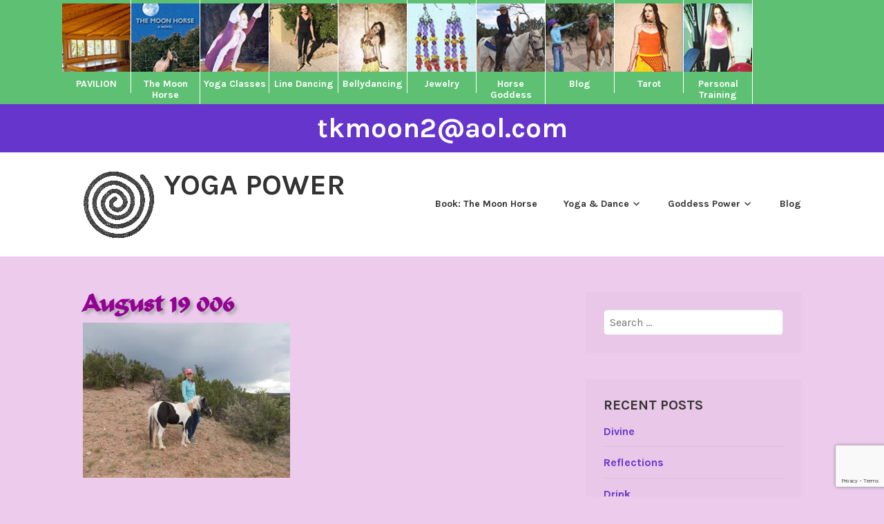

--- FILE ---
content_type: text/html; charset=utf-8
request_url: https://www.google.com/recaptcha/api2/anchor?ar=1&k=6Lfyk8MUAAAAAMU_VVjeGupObrnHfaFpKag6yZTI&co=aHR0cHM6Ly93d3cuZ29kZGVzc3Bvd2VyLmNvbTo0NDM.&hl=en&v=PoyoqOPhxBO7pBk68S4YbpHZ&size=invisible&anchor-ms=20000&execute-ms=30000&cb=ogp5k3i6uuas
body_size: 48411
content:
<!DOCTYPE HTML><html dir="ltr" lang="en"><head><meta http-equiv="Content-Type" content="text/html; charset=UTF-8">
<meta http-equiv="X-UA-Compatible" content="IE=edge">
<title>reCAPTCHA</title>
<style type="text/css">
/* cyrillic-ext */
@font-face {
  font-family: 'Roboto';
  font-style: normal;
  font-weight: 400;
  font-stretch: 100%;
  src: url(//fonts.gstatic.com/s/roboto/v48/KFO7CnqEu92Fr1ME7kSn66aGLdTylUAMa3GUBHMdazTgWw.woff2) format('woff2');
  unicode-range: U+0460-052F, U+1C80-1C8A, U+20B4, U+2DE0-2DFF, U+A640-A69F, U+FE2E-FE2F;
}
/* cyrillic */
@font-face {
  font-family: 'Roboto';
  font-style: normal;
  font-weight: 400;
  font-stretch: 100%;
  src: url(//fonts.gstatic.com/s/roboto/v48/KFO7CnqEu92Fr1ME7kSn66aGLdTylUAMa3iUBHMdazTgWw.woff2) format('woff2');
  unicode-range: U+0301, U+0400-045F, U+0490-0491, U+04B0-04B1, U+2116;
}
/* greek-ext */
@font-face {
  font-family: 'Roboto';
  font-style: normal;
  font-weight: 400;
  font-stretch: 100%;
  src: url(//fonts.gstatic.com/s/roboto/v48/KFO7CnqEu92Fr1ME7kSn66aGLdTylUAMa3CUBHMdazTgWw.woff2) format('woff2');
  unicode-range: U+1F00-1FFF;
}
/* greek */
@font-face {
  font-family: 'Roboto';
  font-style: normal;
  font-weight: 400;
  font-stretch: 100%;
  src: url(//fonts.gstatic.com/s/roboto/v48/KFO7CnqEu92Fr1ME7kSn66aGLdTylUAMa3-UBHMdazTgWw.woff2) format('woff2');
  unicode-range: U+0370-0377, U+037A-037F, U+0384-038A, U+038C, U+038E-03A1, U+03A3-03FF;
}
/* math */
@font-face {
  font-family: 'Roboto';
  font-style: normal;
  font-weight: 400;
  font-stretch: 100%;
  src: url(//fonts.gstatic.com/s/roboto/v48/KFO7CnqEu92Fr1ME7kSn66aGLdTylUAMawCUBHMdazTgWw.woff2) format('woff2');
  unicode-range: U+0302-0303, U+0305, U+0307-0308, U+0310, U+0312, U+0315, U+031A, U+0326-0327, U+032C, U+032F-0330, U+0332-0333, U+0338, U+033A, U+0346, U+034D, U+0391-03A1, U+03A3-03A9, U+03B1-03C9, U+03D1, U+03D5-03D6, U+03F0-03F1, U+03F4-03F5, U+2016-2017, U+2034-2038, U+203C, U+2040, U+2043, U+2047, U+2050, U+2057, U+205F, U+2070-2071, U+2074-208E, U+2090-209C, U+20D0-20DC, U+20E1, U+20E5-20EF, U+2100-2112, U+2114-2115, U+2117-2121, U+2123-214F, U+2190, U+2192, U+2194-21AE, U+21B0-21E5, U+21F1-21F2, U+21F4-2211, U+2213-2214, U+2216-22FF, U+2308-230B, U+2310, U+2319, U+231C-2321, U+2336-237A, U+237C, U+2395, U+239B-23B7, U+23D0, U+23DC-23E1, U+2474-2475, U+25AF, U+25B3, U+25B7, U+25BD, U+25C1, U+25CA, U+25CC, U+25FB, U+266D-266F, U+27C0-27FF, U+2900-2AFF, U+2B0E-2B11, U+2B30-2B4C, U+2BFE, U+3030, U+FF5B, U+FF5D, U+1D400-1D7FF, U+1EE00-1EEFF;
}
/* symbols */
@font-face {
  font-family: 'Roboto';
  font-style: normal;
  font-weight: 400;
  font-stretch: 100%;
  src: url(//fonts.gstatic.com/s/roboto/v48/KFO7CnqEu92Fr1ME7kSn66aGLdTylUAMaxKUBHMdazTgWw.woff2) format('woff2');
  unicode-range: U+0001-000C, U+000E-001F, U+007F-009F, U+20DD-20E0, U+20E2-20E4, U+2150-218F, U+2190, U+2192, U+2194-2199, U+21AF, U+21E6-21F0, U+21F3, U+2218-2219, U+2299, U+22C4-22C6, U+2300-243F, U+2440-244A, U+2460-24FF, U+25A0-27BF, U+2800-28FF, U+2921-2922, U+2981, U+29BF, U+29EB, U+2B00-2BFF, U+4DC0-4DFF, U+FFF9-FFFB, U+10140-1018E, U+10190-1019C, U+101A0, U+101D0-101FD, U+102E0-102FB, U+10E60-10E7E, U+1D2C0-1D2D3, U+1D2E0-1D37F, U+1F000-1F0FF, U+1F100-1F1AD, U+1F1E6-1F1FF, U+1F30D-1F30F, U+1F315, U+1F31C, U+1F31E, U+1F320-1F32C, U+1F336, U+1F378, U+1F37D, U+1F382, U+1F393-1F39F, U+1F3A7-1F3A8, U+1F3AC-1F3AF, U+1F3C2, U+1F3C4-1F3C6, U+1F3CA-1F3CE, U+1F3D4-1F3E0, U+1F3ED, U+1F3F1-1F3F3, U+1F3F5-1F3F7, U+1F408, U+1F415, U+1F41F, U+1F426, U+1F43F, U+1F441-1F442, U+1F444, U+1F446-1F449, U+1F44C-1F44E, U+1F453, U+1F46A, U+1F47D, U+1F4A3, U+1F4B0, U+1F4B3, U+1F4B9, U+1F4BB, U+1F4BF, U+1F4C8-1F4CB, U+1F4D6, U+1F4DA, U+1F4DF, U+1F4E3-1F4E6, U+1F4EA-1F4ED, U+1F4F7, U+1F4F9-1F4FB, U+1F4FD-1F4FE, U+1F503, U+1F507-1F50B, U+1F50D, U+1F512-1F513, U+1F53E-1F54A, U+1F54F-1F5FA, U+1F610, U+1F650-1F67F, U+1F687, U+1F68D, U+1F691, U+1F694, U+1F698, U+1F6AD, U+1F6B2, U+1F6B9-1F6BA, U+1F6BC, U+1F6C6-1F6CF, U+1F6D3-1F6D7, U+1F6E0-1F6EA, U+1F6F0-1F6F3, U+1F6F7-1F6FC, U+1F700-1F7FF, U+1F800-1F80B, U+1F810-1F847, U+1F850-1F859, U+1F860-1F887, U+1F890-1F8AD, U+1F8B0-1F8BB, U+1F8C0-1F8C1, U+1F900-1F90B, U+1F93B, U+1F946, U+1F984, U+1F996, U+1F9E9, U+1FA00-1FA6F, U+1FA70-1FA7C, U+1FA80-1FA89, U+1FA8F-1FAC6, U+1FACE-1FADC, U+1FADF-1FAE9, U+1FAF0-1FAF8, U+1FB00-1FBFF;
}
/* vietnamese */
@font-face {
  font-family: 'Roboto';
  font-style: normal;
  font-weight: 400;
  font-stretch: 100%;
  src: url(//fonts.gstatic.com/s/roboto/v48/KFO7CnqEu92Fr1ME7kSn66aGLdTylUAMa3OUBHMdazTgWw.woff2) format('woff2');
  unicode-range: U+0102-0103, U+0110-0111, U+0128-0129, U+0168-0169, U+01A0-01A1, U+01AF-01B0, U+0300-0301, U+0303-0304, U+0308-0309, U+0323, U+0329, U+1EA0-1EF9, U+20AB;
}
/* latin-ext */
@font-face {
  font-family: 'Roboto';
  font-style: normal;
  font-weight: 400;
  font-stretch: 100%;
  src: url(//fonts.gstatic.com/s/roboto/v48/KFO7CnqEu92Fr1ME7kSn66aGLdTylUAMa3KUBHMdazTgWw.woff2) format('woff2');
  unicode-range: U+0100-02BA, U+02BD-02C5, U+02C7-02CC, U+02CE-02D7, U+02DD-02FF, U+0304, U+0308, U+0329, U+1D00-1DBF, U+1E00-1E9F, U+1EF2-1EFF, U+2020, U+20A0-20AB, U+20AD-20C0, U+2113, U+2C60-2C7F, U+A720-A7FF;
}
/* latin */
@font-face {
  font-family: 'Roboto';
  font-style: normal;
  font-weight: 400;
  font-stretch: 100%;
  src: url(//fonts.gstatic.com/s/roboto/v48/KFO7CnqEu92Fr1ME7kSn66aGLdTylUAMa3yUBHMdazQ.woff2) format('woff2');
  unicode-range: U+0000-00FF, U+0131, U+0152-0153, U+02BB-02BC, U+02C6, U+02DA, U+02DC, U+0304, U+0308, U+0329, U+2000-206F, U+20AC, U+2122, U+2191, U+2193, U+2212, U+2215, U+FEFF, U+FFFD;
}
/* cyrillic-ext */
@font-face {
  font-family: 'Roboto';
  font-style: normal;
  font-weight: 500;
  font-stretch: 100%;
  src: url(//fonts.gstatic.com/s/roboto/v48/KFO7CnqEu92Fr1ME7kSn66aGLdTylUAMa3GUBHMdazTgWw.woff2) format('woff2');
  unicode-range: U+0460-052F, U+1C80-1C8A, U+20B4, U+2DE0-2DFF, U+A640-A69F, U+FE2E-FE2F;
}
/* cyrillic */
@font-face {
  font-family: 'Roboto';
  font-style: normal;
  font-weight: 500;
  font-stretch: 100%;
  src: url(//fonts.gstatic.com/s/roboto/v48/KFO7CnqEu92Fr1ME7kSn66aGLdTylUAMa3iUBHMdazTgWw.woff2) format('woff2');
  unicode-range: U+0301, U+0400-045F, U+0490-0491, U+04B0-04B1, U+2116;
}
/* greek-ext */
@font-face {
  font-family: 'Roboto';
  font-style: normal;
  font-weight: 500;
  font-stretch: 100%;
  src: url(//fonts.gstatic.com/s/roboto/v48/KFO7CnqEu92Fr1ME7kSn66aGLdTylUAMa3CUBHMdazTgWw.woff2) format('woff2');
  unicode-range: U+1F00-1FFF;
}
/* greek */
@font-face {
  font-family: 'Roboto';
  font-style: normal;
  font-weight: 500;
  font-stretch: 100%;
  src: url(//fonts.gstatic.com/s/roboto/v48/KFO7CnqEu92Fr1ME7kSn66aGLdTylUAMa3-UBHMdazTgWw.woff2) format('woff2');
  unicode-range: U+0370-0377, U+037A-037F, U+0384-038A, U+038C, U+038E-03A1, U+03A3-03FF;
}
/* math */
@font-face {
  font-family: 'Roboto';
  font-style: normal;
  font-weight: 500;
  font-stretch: 100%;
  src: url(//fonts.gstatic.com/s/roboto/v48/KFO7CnqEu92Fr1ME7kSn66aGLdTylUAMawCUBHMdazTgWw.woff2) format('woff2');
  unicode-range: U+0302-0303, U+0305, U+0307-0308, U+0310, U+0312, U+0315, U+031A, U+0326-0327, U+032C, U+032F-0330, U+0332-0333, U+0338, U+033A, U+0346, U+034D, U+0391-03A1, U+03A3-03A9, U+03B1-03C9, U+03D1, U+03D5-03D6, U+03F0-03F1, U+03F4-03F5, U+2016-2017, U+2034-2038, U+203C, U+2040, U+2043, U+2047, U+2050, U+2057, U+205F, U+2070-2071, U+2074-208E, U+2090-209C, U+20D0-20DC, U+20E1, U+20E5-20EF, U+2100-2112, U+2114-2115, U+2117-2121, U+2123-214F, U+2190, U+2192, U+2194-21AE, U+21B0-21E5, U+21F1-21F2, U+21F4-2211, U+2213-2214, U+2216-22FF, U+2308-230B, U+2310, U+2319, U+231C-2321, U+2336-237A, U+237C, U+2395, U+239B-23B7, U+23D0, U+23DC-23E1, U+2474-2475, U+25AF, U+25B3, U+25B7, U+25BD, U+25C1, U+25CA, U+25CC, U+25FB, U+266D-266F, U+27C0-27FF, U+2900-2AFF, U+2B0E-2B11, U+2B30-2B4C, U+2BFE, U+3030, U+FF5B, U+FF5D, U+1D400-1D7FF, U+1EE00-1EEFF;
}
/* symbols */
@font-face {
  font-family: 'Roboto';
  font-style: normal;
  font-weight: 500;
  font-stretch: 100%;
  src: url(//fonts.gstatic.com/s/roboto/v48/KFO7CnqEu92Fr1ME7kSn66aGLdTylUAMaxKUBHMdazTgWw.woff2) format('woff2');
  unicode-range: U+0001-000C, U+000E-001F, U+007F-009F, U+20DD-20E0, U+20E2-20E4, U+2150-218F, U+2190, U+2192, U+2194-2199, U+21AF, U+21E6-21F0, U+21F3, U+2218-2219, U+2299, U+22C4-22C6, U+2300-243F, U+2440-244A, U+2460-24FF, U+25A0-27BF, U+2800-28FF, U+2921-2922, U+2981, U+29BF, U+29EB, U+2B00-2BFF, U+4DC0-4DFF, U+FFF9-FFFB, U+10140-1018E, U+10190-1019C, U+101A0, U+101D0-101FD, U+102E0-102FB, U+10E60-10E7E, U+1D2C0-1D2D3, U+1D2E0-1D37F, U+1F000-1F0FF, U+1F100-1F1AD, U+1F1E6-1F1FF, U+1F30D-1F30F, U+1F315, U+1F31C, U+1F31E, U+1F320-1F32C, U+1F336, U+1F378, U+1F37D, U+1F382, U+1F393-1F39F, U+1F3A7-1F3A8, U+1F3AC-1F3AF, U+1F3C2, U+1F3C4-1F3C6, U+1F3CA-1F3CE, U+1F3D4-1F3E0, U+1F3ED, U+1F3F1-1F3F3, U+1F3F5-1F3F7, U+1F408, U+1F415, U+1F41F, U+1F426, U+1F43F, U+1F441-1F442, U+1F444, U+1F446-1F449, U+1F44C-1F44E, U+1F453, U+1F46A, U+1F47D, U+1F4A3, U+1F4B0, U+1F4B3, U+1F4B9, U+1F4BB, U+1F4BF, U+1F4C8-1F4CB, U+1F4D6, U+1F4DA, U+1F4DF, U+1F4E3-1F4E6, U+1F4EA-1F4ED, U+1F4F7, U+1F4F9-1F4FB, U+1F4FD-1F4FE, U+1F503, U+1F507-1F50B, U+1F50D, U+1F512-1F513, U+1F53E-1F54A, U+1F54F-1F5FA, U+1F610, U+1F650-1F67F, U+1F687, U+1F68D, U+1F691, U+1F694, U+1F698, U+1F6AD, U+1F6B2, U+1F6B9-1F6BA, U+1F6BC, U+1F6C6-1F6CF, U+1F6D3-1F6D7, U+1F6E0-1F6EA, U+1F6F0-1F6F3, U+1F6F7-1F6FC, U+1F700-1F7FF, U+1F800-1F80B, U+1F810-1F847, U+1F850-1F859, U+1F860-1F887, U+1F890-1F8AD, U+1F8B0-1F8BB, U+1F8C0-1F8C1, U+1F900-1F90B, U+1F93B, U+1F946, U+1F984, U+1F996, U+1F9E9, U+1FA00-1FA6F, U+1FA70-1FA7C, U+1FA80-1FA89, U+1FA8F-1FAC6, U+1FACE-1FADC, U+1FADF-1FAE9, U+1FAF0-1FAF8, U+1FB00-1FBFF;
}
/* vietnamese */
@font-face {
  font-family: 'Roboto';
  font-style: normal;
  font-weight: 500;
  font-stretch: 100%;
  src: url(//fonts.gstatic.com/s/roboto/v48/KFO7CnqEu92Fr1ME7kSn66aGLdTylUAMa3OUBHMdazTgWw.woff2) format('woff2');
  unicode-range: U+0102-0103, U+0110-0111, U+0128-0129, U+0168-0169, U+01A0-01A1, U+01AF-01B0, U+0300-0301, U+0303-0304, U+0308-0309, U+0323, U+0329, U+1EA0-1EF9, U+20AB;
}
/* latin-ext */
@font-face {
  font-family: 'Roboto';
  font-style: normal;
  font-weight: 500;
  font-stretch: 100%;
  src: url(//fonts.gstatic.com/s/roboto/v48/KFO7CnqEu92Fr1ME7kSn66aGLdTylUAMa3KUBHMdazTgWw.woff2) format('woff2');
  unicode-range: U+0100-02BA, U+02BD-02C5, U+02C7-02CC, U+02CE-02D7, U+02DD-02FF, U+0304, U+0308, U+0329, U+1D00-1DBF, U+1E00-1E9F, U+1EF2-1EFF, U+2020, U+20A0-20AB, U+20AD-20C0, U+2113, U+2C60-2C7F, U+A720-A7FF;
}
/* latin */
@font-face {
  font-family: 'Roboto';
  font-style: normal;
  font-weight: 500;
  font-stretch: 100%;
  src: url(//fonts.gstatic.com/s/roboto/v48/KFO7CnqEu92Fr1ME7kSn66aGLdTylUAMa3yUBHMdazQ.woff2) format('woff2');
  unicode-range: U+0000-00FF, U+0131, U+0152-0153, U+02BB-02BC, U+02C6, U+02DA, U+02DC, U+0304, U+0308, U+0329, U+2000-206F, U+20AC, U+2122, U+2191, U+2193, U+2212, U+2215, U+FEFF, U+FFFD;
}
/* cyrillic-ext */
@font-face {
  font-family: 'Roboto';
  font-style: normal;
  font-weight: 900;
  font-stretch: 100%;
  src: url(//fonts.gstatic.com/s/roboto/v48/KFO7CnqEu92Fr1ME7kSn66aGLdTylUAMa3GUBHMdazTgWw.woff2) format('woff2');
  unicode-range: U+0460-052F, U+1C80-1C8A, U+20B4, U+2DE0-2DFF, U+A640-A69F, U+FE2E-FE2F;
}
/* cyrillic */
@font-face {
  font-family: 'Roboto';
  font-style: normal;
  font-weight: 900;
  font-stretch: 100%;
  src: url(//fonts.gstatic.com/s/roboto/v48/KFO7CnqEu92Fr1ME7kSn66aGLdTylUAMa3iUBHMdazTgWw.woff2) format('woff2');
  unicode-range: U+0301, U+0400-045F, U+0490-0491, U+04B0-04B1, U+2116;
}
/* greek-ext */
@font-face {
  font-family: 'Roboto';
  font-style: normal;
  font-weight: 900;
  font-stretch: 100%;
  src: url(//fonts.gstatic.com/s/roboto/v48/KFO7CnqEu92Fr1ME7kSn66aGLdTylUAMa3CUBHMdazTgWw.woff2) format('woff2');
  unicode-range: U+1F00-1FFF;
}
/* greek */
@font-face {
  font-family: 'Roboto';
  font-style: normal;
  font-weight: 900;
  font-stretch: 100%;
  src: url(//fonts.gstatic.com/s/roboto/v48/KFO7CnqEu92Fr1ME7kSn66aGLdTylUAMa3-UBHMdazTgWw.woff2) format('woff2');
  unicode-range: U+0370-0377, U+037A-037F, U+0384-038A, U+038C, U+038E-03A1, U+03A3-03FF;
}
/* math */
@font-face {
  font-family: 'Roboto';
  font-style: normal;
  font-weight: 900;
  font-stretch: 100%;
  src: url(//fonts.gstatic.com/s/roboto/v48/KFO7CnqEu92Fr1ME7kSn66aGLdTylUAMawCUBHMdazTgWw.woff2) format('woff2');
  unicode-range: U+0302-0303, U+0305, U+0307-0308, U+0310, U+0312, U+0315, U+031A, U+0326-0327, U+032C, U+032F-0330, U+0332-0333, U+0338, U+033A, U+0346, U+034D, U+0391-03A1, U+03A3-03A9, U+03B1-03C9, U+03D1, U+03D5-03D6, U+03F0-03F1, U+03F4-03F5, U+2016-2017, U+2034-2038, U+203C, U+2040, U+2043, U+2047, U+2050, U+2057, U+205F, U+2070-2071, U+2074-208E, U+2090-209C, U+20D0-20DC, U+20E1, U+20E5-20EF, U+2100-2112, U+2114-2115, U+2117-2121, U+2123-214F, U+2190, U+2192, U+2194-21AE, U+21B0-21E5, U+21F1-21F2, U+21F4-2211, U+2213-2214, U+2216-22FF, U+2308-230B, U+2310, U+2319, U+231C-2321, U+2336-237A, U+237C, U+2395, U+239B-23B7, U+23D0, U+23DC-23E1, U+2474-2475, U+25AF, U+25B3, U+25B7, U+25BD, U+25C1, U+25CA, U+25CC, U+25FB, U+266D-266F, U+27C0-27FF, U+2900-2AFF, U+2B0E-2B11, U+2B30-2B4C, U+2BFE, U+3030, U+FF5B, U+FF5D, U+1D400-1D7FF, U+1EE00-1EEFF;
}
/* symbols */
@font-face {
  font-family: 'Roboto';
  font-style: normal;
  font-weight: 900;
  font-stretch: 100%;
  src: url(//fonts.gstatic.com/s/roboto/v48/KFO7CnqEu92Fr1ME7kSn66aGLdTylUAMaxKUBHMdazTgWw.woff2) format('woff2');
  unicode-range: U+0001-000C, U+000E-001F, U+007F-009F, U+20DD-20E0, U+20E2-20E4, U+2150-218F, U+2190, U+2192, U+2194-2199, U+21AF, U+21E6-21F0, U+21F3, U+2218-2219, U+2299, U+22C4-22C6, U+2300-243F, U+2440-244A, U+2460-24FF, U+25A0-27BF, U+2800-28FF, U+2921-2922, U+2981, U+29BF, U+29EB, U+2B00-2BFF, U+4DC0-4DFF, U+FFF9-FFFB, U+10140-1018E, U+10190-1019C, U+101A0, U+101D0-101FD, U+102E0-102FB, U+10E60-10E7E, U+1D2C0-1D2D3, U+1D2E0-1D37F, U+1F000-1F0FF, U+1F100-1F1AD, U+1F1E6-1F1FF, U+1F30D-1F30F, U+1F315, U+1F31C, U+1F31E, U+1F320-1F32C, U+1F336, U+1F378, U+1F37D, U+1F382, U+1F393-1F39F, U+1F3A7-1F3A8, U+1F3AC-1F3AF, U+1F3C2, U+1F3C4-1F3C6, U+1F3CA-1F3CE, U+1F3D4-1F3E0, U+1F3ED, U+1F3F1-1F3F3, U+1F3F5-1F3F7, U+1F408, U+1F415, U+1F41F, U+1F426, U+1F43F, U+1F441-1F442, U+1F444, U+1F446-1F449, U+1F44C-1F44E, U+1F453, U+1F46A, U+1F47D, U+1F4A3, U+1F4B0, U+1F4B3, U+1F4B9, U+1F4BB, U+1F4BF, U+1F4C8-1F4CB, U+1F4D6, U+1F4DA, U+1F4DF, U+1F4E3-1F4E6, U+1F4EA-1F4ED, U+1F4F7, U+1F4F9-1F4FB, U+1F4FD-1F4FE, U+1F503, U+1F507-1F50B, U+1F50D, U+1F512-1F513, U+1F53E-1F54A, U+1F54F-1F5FA, U+1F610, U+1F650-1F67F, U+1F687, U+1F68D, U+1F691, U+1F694, U+1F698, U+1F6AD, U+1F6B2, U+1F6B9-1F6BA, U+1F6BC, U+1F6C6-1F6CF, U+1F6D3-1F6D7, U+1F6E0-1F6EA, U+1F6F0-1F6F3, U+1F6F7-1F6FC, U+1F700-1F7FF, U+1F800-1F80B, U+1F810-1F847, U+1F850-1F859, U+1F860-1F887, U+1F890-1F8AD, U+1F8B0-1F8BB, U+1F8C0-1F8C1, U+1F900-1F90B, U+1F93B, U+1F946, U+1F984, U+1F996, U+1F9E9, U+1FA00-1FA6F, U+1FA70-1FA7C, U+1FA80-1FA89, U+1FA8F-1FAC6, U+1FACE-1FADC, U+1FADF-1FAE9, U+1FAF0-1FAF8, U+1FB00-1FBFF;
}
/* vietnamese */
@font-face {
  font-family: 'Roboto';
  font-style: normal;
  font-weight: 900;
  font-stretch: 100%;
  src: url(//fonts.gstatic.com/s/roboto/v48/KFO7CnqEu92Fr1ME7kSn66aGLdTylUAMa3OUBHMdazTgWw.woff2) format('woff2');
  unicode-range: U+0102-0103, U+0110-0111, U+0128-0129, U+0168-0169, U+01A0-01A1, U+01AF-01B0, U+0300-0301, U+0303-0304, U+0308-0309, U+0323, U+0329, U+1EA0-1EF9, U+20AB;
}
/* latin-ext */
@font-face {
  font-family: 'Roboto';
  font-style: normal;
  font-weight: 900;
  font-stretch: 100%;
  src: url(//fonts.gstatic.com/s/roboto/v48/KFO7CnqEu92Fr1ME7kSn66aGLdTylUAMa3KUBHMdazTgWw.woff2) format('woff2');
  unicode-range: U+0100-02BA, U+02BD-02C5, U+02C7-02CC, U+02CE-02D7, U+02DD-02FF, U+0304, U+0308, U+0329, U+1D00-1DBF, U+1E00-1E9F, U+1EF2-1EFF, U+2020, U+20A0-20AB, U+20AD-20C0, U+2113, U+2C60-2C7F, U+A720-A7FF;
}
/* latin */
@font-face {
  font-family: 'Roboto';
  font-style: normal;
  font-weight: 900;
  font-stretch: 100%;
  src: url(//fonts.gstatic.com/s/roboto/v48/KFO7CnqEu92Fr1ME7kSn66aGLdTylUAMa3yUBHMdazQ.woff2) format('woff2');
  unicode-range: U+0000-00FF, U+0131, U+0152-0153, U+02BB-02BC, U+02C6, U+02DA, U+02DC, U+0304, U+0308, U+0329, U+2000-206F, U+20AC, U+2122, U+2191, U+2193, U+2212, U+2215, U+FEFF, U+FFFD;
}

</style>
<link rel="stylesheet" type="text/css" href="https://www.gstatic.com/recaptcha/releases/PoyoqOPhxBO7pBk68S4YbpHZ/styles__ltr.css">
<script nonce="JxEYprGS42q1D63xEk0aQQ" type="text/javascript">window['__recaptcha_api'] = 'https://www.google.com/recaptcha/api2/';</script>
<script type="text/javascript" src="https://www.gstatic.com/recaptcha/releases/PoyoqOPhxBO7pBk68S4YbpHZ/recaptcha__en.js" nonce="JxEYprGS42q1D63xEk0aQQ">
      
    </script></head>
<body><div id="rc-anchor-alert" class="rc-anchor-alert"></div>
<input type="hidden" id="recaptcha-token" value="[base64]">
<script type="text/javascript" nonce="JxEYprGS42q1D63xEk0aQQ">
      recaptcha.anchor.Main.init("[\x22ainput\x22,[\x22bgdata\x22,\x22\x22,\[base64]/[base64]/[base64]/KE4oMTI0LHYsdi5HKSxMWihsLHYpKTpOKDEyNCx2LGwpLFYpLHYpLFQpKSxGKDE3MSx2KX0scjc9ZnVuY3Rpb24obCl7cmV0dXJuIGx9LEM9ZnVuY3Rpb24obCxWLHYpe04odixsLFYpLFZbYWtdPTI3OTZ9LG49ZnVuY3Rpb24obCxWKXtWLlg9KChWLlg/[base64]/[base64]/[base64]/[base64]/[base64]/[base64]/[base64]/[base64]/[base64]/[base64]/[base64]\\u003d\x22,\[base64]\\u003d\\u003d\x22,\x22wq7DnRPCqcKCGlXCqcOjA8Ovw5LCmsOZw7LDmMKEwrXClERmwqU/L8Kbw7YFwrlEwqjCognDrsOkbi7Cj8Ofa37DvsOwbXJbHsOIR8KnwrXCvMOlw4jDi14cDXrDscKswppkwovDlnfCucKuw6PDgsOJwrM4w7DDsMKKSRnDvRhQKz/DuiJWw5RBNnfDrSvCrcK4TyHDtMKIwrAHIS1zG8OYCMKHw43DmcKdwr3CpkUySFLCgMODJcKfwoZpZWLCjcKpwrXDoxEPWgjDrMO8YsKdwp7CmwVewrt/wrrCoMOhU8OIw5/CiWPClyEPw4nDrAxDwqjDm8KvwrXCqsKOWsOVwqbCrlTCo3nCkXF0w4/DgGrCvcKnJmYMSsOuw4DDlihJJRHDl8OKDMKUwoHDozTDsMOQH8OED1JbVcOXccOEfCc9asOMIsKbwp/CmMKMwoDDiRRIw4Fzw7/DgsOpNsKPW8K7OcOeF8OGQ8Krw73DhEnCkmPDm1p+KcK2w6jCg8O2wp3Dj8KgcsO5wo3Dp0MZKCrClhzDlQNHO8Kmw4bDuSDDuWY8HcO7wrtvwoNCQinCkX8pQ8KtwrnCm8Ouw6F+a8KRP8K2w6x0wr0bwrHDgsKNwqkdTGrClcK4wps2wp0CO8OHQMKhw5/DrTU7Y8O/PcKyw7zDusOPVC9Xw7fDnQzDrBHCjQNsClMsICLDn8O6OzATwoXCkmnCm2jCkcKSwprDmcKRcy/CnCjCmiNhaHXCuVLCuAjCvMOmGzvDpcKkw5XDq2B7w6x1w7LCgjDCscKSEsOOw6zDosOqwqzCtBVvw6vDjB1+w7/[base64]/CtMOvwpbDu8KKw7McQMKYOsOzAMOTfFQ0w5ERDi/CnMKow5gDw7gbfQBDwqPDpxrDo8O/[base64]/Cs3ADD8Ktw5LCgMO0wp5zw53DocKTDMOtEUxLBcKmPwRGbFXCt8Kkw7BxwpLDpwTDmsKsWcKGw7M0fsK7w7DCnsKSfiHDvULCrsKcd8O3w7XDvS/CvAAjLMOsdMKwwrfDpQLDqsKvwp3Dv8KFwqAwKhPCtMOjLEkKZ8KdwoMRwqkew7HCklhqwpEIwrbDuCkZXlsuX0DCvMOHV8KAUD4gw4RuSsOlwq97EMK0wps4wrLDu080d8KyCl5dEMO5RHTCoGHCn8OPRizDtDI6wq14exonw6XDslLCrExcO18Gw7TDlRN/wpZKwoBNw4BQFcOpw4jDh0LDnsOowo7DscOjw5ZhIcOZwpI1w5ouwqQoVcO2CMOew4fDm8KVw5vDi1LCkMOMw5DDr8Kbw71SXEM/wo7CqlfDpcKPZkoieMOrXj98wrrDsMOAw67DpAFywqYUw7dCwrzDgsKDKEA1w6zDkMO5RsO9w5B5PRjClcOZIhk1w5RQa8Kdwp/DgxDCokXCgcO2QEDDssObw6nDpcOvXlrCp8O4w6kuXm7CrMKSwrNSwrrCoFlnfmfCjifCvsOPegfCv8KyG2lMFMONAcKsCcO4wqMow5zCgixcBsKQE8OZXMKkQMOKBiHCgE/DvXjDm8KefcOSOcKawqdnXsK0L8OSwpshwoYYBlURU8OWdzDCq8K1wrrDqsOMw6fCu8OvMcKZS8ONbMOtPcOWwqhww4TCkzjCnWdxQX7Cr8KLakLDpiIfX2LDjDAawooTKMO7XlLCkxdlwrwywqPCux7Dg8K7w7d+wqgew54fYRnDv8OTwoV+WkFbwpnCiy/CuMOLcsK2XcOFwoXDkzJ6KFB+eCnDlVDDtjzCtWvCp3AYJSIxbcKbIxbCgSfCr0HDucKZw7PDnMOkDMKHw6cSeMOoKsObw5fCqknClQ5rLMKfwp00MnxDYH4MesOrcHXCrcOhw6E+w7x1wqFGOgHClCDCqcOFw6/[base64]/[base64]/[base64]/DgcO3w7bDvsOIwqnCnsOWwp7DrxjCnEcdwqNWw5fDlcKYwr7Dn8OIw5TDlBbCocOyAWhLVwplw67DtxfDj8Osc8OiNMK7w5LCjMK3SsKHw5zDn3jDqMOZK8OAPA7DmHEmwr99wrVdU8O2wobClQ8mwoRRFm1RwpXCjmfDpcK8csOWw4jDvw4BSQ/DpzpubEvDpGN8w7t/TMOAwrU0c8KewpEewrITAcK2I8K0w7vDtMKnwpUQBlvCkEfCn3MmAlcew7wUwobCg8OBw70XMMOBwpDDrw/DmmrDkX3Ch8OqwqRow7rCmcOjRcOLNMKkwrAcwr5jLRvDtcKlwrjCicKRHjrDp8KiwpfDtTYUwrMIw7YjwoFhJF5yw6/DisKkfiQxw6FWbjReP8KwaMOpwotIdWPDq8OPR2HCoEgnKcK5DG/CkMKnLsKxVBo7TxHDusOmQydww7jCtlfCpMOJBhXCvMKkD3E3w45dwpYBw6sKw4dLGsOONk3DtcKYI8OkAS9FwrfDtw/CicOHw7MHwo8NeMKhw4JWw5JowqLDtcOQwqcaEF1DwqrDi8KfL8KFZx/CujdGwp7CosKtw7I/BARqwp/Di8KtaApSw7LDlMKrV8Krw7/ClCdSQ2nChcOKWcKKw4XDmzbCqsO2w6HCtcOsVQF0LMKlwoF1wrXCmMKrwqnChWzCjcKgwp4CKcOWwqVTRMOEwqp1NsKpGMKDw5hkLcKxOsOawqLDqFMEw4FFwq0vw7UDP8Oaw75Iw6Few4EYwqPClcOpwpheCV/DvsKTw54RTcO1w501wqAyw63Cm0LCmUdfw5LDlcOnw4Rlw64BB8OARcO8w4PCmg3CjETDqijDmMOpbcKscsKhOMO1EsOGw7V9w6/Ci8KSw4rCiMOcw6fDkMOdEiclw4N2f8OqXSzDv8KxJ3nDsHsxcMKZCcK0WMKMw69Zw4Qvw6pQwqtrN1EiXy/CiHoQwpjDlsKScjPDpgXDjcOAwok9wrDDsGzDm8OGOMKzJQYpBMOIRcK3ODDDt3vDsVlKesKZwqbDlsKIw4jDgg/DrcOzw5/DpULCh1xMw78xw5kWwr5yw4HDo8K7wpXDjsOHwo4BWz0xMyDCssOwwrIUVMKSRlwHw6Uiw6rDssKywpYTw5Rbwq/Ci8O+w4DDnsOWw4smLHzDplTCvhI1w5clw6lsw5PDnVU6wqpdR8KODsO7w7nDrVdIdMO8Y8Ozw4d6wplewqU3wrvDvX8/w7VpHTtLdsOPZcOcwpvDlH8VBcObOGpOJ2RKTBw1w6bDusOvw7dJwrdrYRsqbcK2w4ZAw7ckwqLCtxRYw6nCr3wVwrzDhDUzBxY9dgBWZBFgw4QZRsKcasKpLTDDrEzCnsKWw5M7QinChhpkwr/Ch8KwwpnDscKEw5XDnMO7w44ow6DCiTbCpcKoasOZwqNpw41Dw4cIAMOVYU7DpjVSw5HDssO/U0HCtgFJwr4WPcOcw6vDmlXCnsKMcVnDq8K7XyHDvcOuPgDCnDzDvUIaRsKkw5kIwrXDoC/DtMK1wozCvsKkNcOawrlGwrrDssOWwrp3w77CtMKPLcODwow+YsO+YiIlw7zDnMKBw7o2HlXCukPCpQIiYD9uw6TCt8OHwovCnsKcVMKzw5vDuAoSJcK/wpFKwpvCn8K4BEvCocKuw7jChXYCw6HCnBZqwplmfMKCw6AILMO6ZsOIAsOTGsOKw63Dlj/DosK0S0wuYVbDnsKTEcKWT0YqWBEHw5Newop0csOdw60XRTgsN8OxQcO2w7HCuS3CiMOJw6bCsyvCpGrDgcOOA8KtwoQSYcOdVMKWeE3DuMOGwp/CuGsfwojCk8KicR/[base64]/Dk8O2w4Bmw6wrX8O8wqp4YgoHw53DvC4fF8OVe0Uqwp7CqcKXw65Lw57ChMKyUMORw4bDgkvCrcOJJMOXw7fDoE7ClzHCmsOjwpEmwozDhlPChsOQXsOCN0rDpsKAC8KWA8OAw7lTw6wow4VbQmzCoxHCtyDCjMKoFBtrEz7CrEACwowNRi/CisKgZyomEsKww4Zhw5vCjkXDusKlw4tyw5HDrMOzwo9EIcOgwpRGw4jDk8O0VGLCjSnDisOiwq07TyPCh8K+CCTDhsKaVcKbQzlOQMKgwo7CrMOvN0rCiMObwpcoQWDDosO3cnXCscKxdTvDvsKFwoZ0wp/DiBLDsihbwqgHF8O0wpFSw7J9DMOgc1QsWnYgD8KGSGRAbcOvw4IWCD7DgGPCtgoDYhccw6nDq8KtTMKdw6Z7HsK4w7Z2dBHCk1vCvmxwwqVjw6bCsUHCi8Kowr/[base64]/w4PCr8KpYcK0O8OYwo1eOsOeM0otOsO+wrZjLRk2GcKhwoBeOTQUw7XCo3BFw6HCq8OKTMOTan/DtWccRn/[base64]/TmFyRW1OKXrDtj5RfEAVw6/CjcKaOMKPBREcwrzDhWbDnwnCp8Onw5vDixIzSMOpwrUTUMKlegvCinLCo8KZw6JTwr3DplHCgsKPWGsrw4vDg8OrR8OJR8OCwpTDqxDChzEyDHHCu8OFw6DDpsKJHG/Dt8OiwpXCtRpzRmzCgMOuGsK6fW7DpcOLGsKRC1vDrMOhCMKWbS/DncKiLcO/w5wxw696wpTCrsOwO8Kqw5Jiw7ZNdWnCmsOZbMKPwozCp8OfwqdrwpLDksO4WXpKwpvDqcO0w5xVwojDvMOww40xw5/DqmHCo3QxLQVDw4Aow6/Ck2zCpxTCpG4LRR8mJsOmQ8O1wo/CjiDCtD3CvsOZJEYxS8KReg0Tw4kxf0dAwqQVw5rCp8Ofw4XCpMOBTwR2w5XCgsOBw7R8TcKNKRHCnMOTw4Yew4wDQj/DkMOaOzxWCA/DtQnCuSYow74nwoAWJsOwwqB+YsOhw44ZVsOxw4oNKHM1LQBSwoDChgA/[base64]/CusOrwqfDvcOKw4Bfw7QXwpnCg8OXw5ALb3/[base64]/DrMKew6kRbmZrwqpCBsKqTsO/wr1gRUgNbMKcwqwcHW8gBgHDpwXDosOWJsOIw4Ytw5ZdYMO2w6k7FcOLwq5FNC7DmcKhcMOlw6/DqMOIwojCojTDmMOJw7w9I8KbTcOMQA/CgHDCtMOBKlLDr8OaPsKYPV/[base64]/DkRIgw6sLWlZbJMKrwrTDiMOFwpvCu0bDqWbCglVyYMOlYcO0wq1KJG3Crkxbw4pawqDCtiVMw6HCj37DkSxcTxDCt37Dsxojw4gkT8KYG8K3CB7DjMOKwq/CncKlwoHDocO/CcKRfMOHw55Qwo/[base64]/woYyZwnDpzwgw5ZUGsOZwr3CmxHDocKlw4RTw7/CocO3JQbDv8KCwrLDl28gOlPCpsOZwopnPmt8asOxw7zDjcOFClBuwqjCtcOrwrvCsMO0woJsDcO1SsKtw608wq/Cu3lLZ3lkF8K4GV3Ck8OOKXh2w6zDj8Kfw4B9ND/CpyfCj8KlI8Ombx7CkhROw44tEGLDlsKKX8KMQRhzf8OAL29TwrUXw5jCmsOoVjfCuzBtw7zDscOBwpcBwqjDrcOIwpzCrF7CpHMUwpnCh8Oew58SJTc/w7c0w4c4w53CmXZBKFDCuz/[base64]/[base64]/NH8zRgcPwrdnw73DshfDtQLDkGVTw4prwr19w4kIWMKuNBrDkWjCjsOvwrJvUBRvwqnClCcjAcOofsKiIcOWOGgABcKeBDN+wpInwqNDfsKEwpPCi8KAA8Odw53DoExYH33CvHDDkcKPbBLDosO/fAtQZ8OOwo1yZ13Cg3DDpAjDgcK3UWTCgMOrw7oHU0pAFnrDsF/CssKgSm5Qw7JRfTDDncKywpVtw4kRIsKdw7sEw4/CqsOWwpVNbnB+CA/DhMKaOyvCpsKUw7HCqsK1w5gwGMO2VmNUTRvDlMKIwpBwLGXCtcK+wo8DVjZIwqoaH2zDggnCmWkew4vDoWvDocKZGMKfw6Agw7gWHBQZXA1XwrXDsx9hw6HCoR7Cuzp4WRfCg8O3V2zCv8OFZcKkwrUzwonCkWlIwoIyw7VZwrvChsOme3/CpcKKw53DuBnDtcO5w5TDgMKrccKTw5PCsTsRFsO6w45hMmAPwo7CmmbCpCEfDB3CgjHCuFgBDcOEEBkiwrg9w455woLCrCLDkjPCtcODX3hIN8OUWBDDpl4OJ0ozwoDDqsKzEjQ5Z8K/XMOjw4Qbw67DlsOgw5Z0JgNOKUdvNcOKeMKbfsOEGBnDkmHDkm7Ck01PVysyw6wjNHzCt0ssf8OTwppVacKqwpZtwrt2w5LCncK5wqDDgzXDiVbDrA1Xw7V+wpXDmsO1w7PCkhMawoXDnB7CtcKaw4Azw7TCt2bCth5WUWAcJyPCgsK2wpJ9wp/DnSrDlMOHwppew6PCiMKXJ8K3dMOgCxjCsC4uw4fCgsOnwoPDp8OJH8OrDDoAwrVfIV3DrcOLwo8/w5vDmmrCoXLCtcKOJcO7woQGw4NNV07CtFjCmwhVLSXCs2XDo8OGGTfDi0dyw5DDg8O8w7rClHBRw6BWURXCgTRfw4PDg8OQGsOLYjg1GEbCvD7CjMOmwr3DlMOuwpLDpsOKwo56w6vCmcOTXAYnw4xPwqfCoF/[base64]/w4wUwrLDmkolwqk3RsO2GznDrjpHw6pywpZybz/DjA0cw7UtM8OXwrEZScO9wqUNwqJMdMOTAlISJcOCKsO9RhslwrFYOmPCgsOOVsK3w4vCoF/DpEnClMKZw4/[base64]/ClsOgD8Kjw5YuXMKXHgHDsMOEw57DgG/DsGfCrUY2wqfCi2nDg8OlRMO1fRdgM3fCmcOJwop4w7omw7NQw5XDnsKHccKzfMKiwqV8UyxgV8O2Y1kawog5NWAJw5oXwoFMZSQGLS5KwqbDpAzCmnfDg8Otwq48w5nCtTXDqMOGQVzDlUFbwrzCjzdLTzLDmSISw7/DtH8ZwpbDv8Obw4vDp0XCizXChFxxewVyw7XCrjYlwqzCtMONwqHDuHAOwqE3FSjCqxNPwqXDq8OODCvCt8OMWBHDhT7CncOuw6bCnMKIwq7Ds8OoVWjDgsKEZzQmCsOEwqvDlRQRXGgnX8KODcKUaXjDjFjCg8OXcw/CscKBFsO6VMKmwr1aBsOXesOpRSN4N8KGwqsOYkvDoMOafsOcFMK/eXLDhsKSw7DCssOcPFXDgAFowpEOw4PDnsOfw6h/w6Jrw5bCjcOmwpU2w7llw6Abw6zCmcKowrPDhSjCicOVfDvDnmDCrhHDhSnCjMOcOMO3AMKIw6jCu8KffznChcOKw5tqRU/ChcKgZMKjbcO3OcO3YxXDlVXCqCnDtXIJIEIzRFQYw64sw5/[base64]/Cq8Oww7XDk8KCwqPCjnzDnD5Iw49FUcKywpzCuT/CsMKJNcKiWHjDpcOkUH1rwrDDnsKnbk3CuS1jwrXDr01/cH1fRHBYwrF9Zw1Hw6/ClVBOanrDjlXCtcONwqZHw5zDtcOEIMOywqAUwqfCjxVTwo3DnU3Cpg9hw6JXw7xTJcKEdcONH8K5wol/w57CgHBgwrjDi0FJwqULw7hFAsO+w6cHesKvK8O0wrd+JsKBKmHCpRvDkcKOw7kTOcOQwrzDrUXDvsKjU8O/HcKPwr0jKDNJwolawr7Cq8OtwrJdw6t/LWgbPSvCrMKvScKrw47Cn8KOw5Jmwo0yDMKaOXjDpsK7w4fDtsOlwq4dL8OGei3CncK1wp3CukZcJcODHy7CsiXCo8OuOT0mw71OCcOVwozCh3x+FEllwqvCvCDDvcKuw5PCkhfCkcOZKh/DtlgUw7BQwq3DixPDscOnwpzClsOMcmkPNsOLXVgLw4rDs8ODZSgpw6FJwpLDucOaOHk0C8KWwrw6PsKdEAIpwobDpcODwoIpbcOBZ8K5woAzw6gfQsOww4E9w6XDhMO5BmrDqcK/w5hOw5Fnw5XCjsKbKl9pNsO/JMO0OFvDpi/Dl8KfwrYiwqR6wrrCr2wiSFvCssKvw6DDmsKAw73CowYMHGAuwpAww6DCkxx0EV/CkWHDscOyw5XDjyzCuMOHCGrCqMKuGAzDq8K9wpQfVsOTwq3CmhbDvMOvOcKve8OLwoDDgWLCu8K3bcOcw5rDrQ9qw65bRMOUwo7CgRovwoZnwovCjl/DtRsLw5rCk0jDnh1RTcKFEijCinVSAMKBL1U5O8KBEcOAeQjCjB3DjsOdQlt9w7Rbw6ISF8KnwrfDtMKNUCPClcOdw7AMw50AwqxeYz/ChcO6wpgZwp3DtQ/CvjnCs8OTY8KkQwE+RnZ5w5zDuzQTw4TDvMKWwqrDjyJHC1jCp8O0CcKtw6VIH09cRcKLNcOWXDhvT27DtsO5awNIwqpaw7UKMMKRw7TDnsO9CMOQw64fVcKUwq7CnUzDiDxZZUx6IcOew481w6UqfkMBwqDDlW/[base64]/D8OUYsKyIcOXw4bDqg7DoMOdwqkVI8KubMKCIEQKJ8K4w57CqsK1w4gYwoDDrwDCmcOHODbDnsK8W2RiwovDnsKMwo8ywqHCsW7Cr8Orw6d9wrvCvcKUMMKDw4pleFsuDHLDnMKwPsKNwrLCpU/DgMKEw77Co8KSwp7DsAZ1DQXClC7CnH0VBQkdw7YjTsKtSVdRw7/DuBTDpF3Ci8KSLsKLwpFucsOkwpTCn0bDpxsAw67CvMK8eG8Twr/CrV9nJ8KqF37DuMO4PsKRwqAHwpETwoMYw4HDjRnCg8K8w7cfw5DCiMOvw6ZtJi/ChDnDvsO0woBQwqrCgGPDgcKGwpfCsxIGV8Kwwogkw6oIw683e0HDuChGUT7DqcOCw7rClzpfwq4bwo8xwo7CsMO/f8KqPWHCg8OZw7PDlMOpI8KrQTjDpmxtXcKvJ1RHw5jDlVPDvcOvwpt6BDZZw49Pw47CqsOcwqLDq8Kqw7dtAsOhw4hiwqvDs8OpHsKIwo0bVn7ChRzCvMOLwonDjRZQwpVHVsOuwrvDpsKlecOTw4hRw63CiEcPOQYKRFgeIH/ClsOQwqt4XGjDl8OzHDjCrHBkwqfDpsK6wqDDhMOvdQBFeTxWbQw0cg/CvcOHIBZawqnDvQ3CqcOsSFsPw7QKwpRdwpDClsKPw4ZBalpKIsOoSSw4w78uUcK+cTbCmMOrw7tKwoDDm8OBUMK5wrvCi27CsGZmwoLDoMKPwpvDrlPDoMOEwpzCrcOFBsK7OMKubMKAwo/CiMKJF8KUw6/[base64]/[base64]/CnVxew5rCnBcmIcKhw61Awp3DtAPDgwHCv8KlwrBkLlUPS8OQUzXCgcOXGRjDncOYw6FzwrEoEcOtw6R8DsO5ZHVaZMOqw4bDrx9mwqjCgwfCuzDClGPDrsK+wq1yw77DoDXDvA0Zw6N5wrPCucO5wq1eNU/DjsKIKBkveyZVwrtvPSrChsOsQ8K/IGBTwqlHwr5tCMKIRcONw5LDvMKCw6PCvxkiRcKnFlbChyB0Mw8hwqZdQWIme8KNd0VAVUJodThTQwQ/H8OYIg1Bw7bDnAnDs8KTw6hTw6TDlBrCuyFbf8ONw6zCnXNGCcOhNjTDhsOjwqVUw43Cq3UXwrnCkMOFw7bDocO9DsKcw4LDpHVtQMKZwoY3wqkrw70+KXdhQGkTGMO5wq/Do8KITcK3wpfDqDBRw7/DjxsMwrEAwps4w7EED8Orb8Oaw68kYcOOw7AtSDkJwpI4OBhQw4gaesK+worDiQvDisK5wpvCvRTCkArClsKgUcKVe8KkwqYdwqoHP8OXwo4va8KYwrA0w6nDsjHDoD94MyjDmhNkHsK/wq3CicOGQVrDsUBKwpJgw6MRwpzDjBNXaS7DpcOdwpISwp7DhsKuw5lqSlB6wpfDiMOtwpDDgcKrwqgXY8KWw5nDrcKmVsO7K8OiJzB5GMOuw73CpQYGwoXDnFkOw4xcwpHCszlIMsOZO8KPBcOnIMOWw5crNMOAQA3DvsO1EsKTw5cFWG/DvcKQw4bDvAXDgXhTdF82N3cgwo3Di0TDrjLDvMOCcnPDlBnDnV/CqivCisKiwp8Fw64bUnpbwpnCmHZtw6HDo8KJw5/Dggcnwp3DvC0qAV5ZwqQ3QcKowq3Dt1vDgHHDtMOYw4MNwqhvQsOFw4PCtCE0w79AElsewrNXDBJgVkF0w4dzUsKbMMKAKW5PdMOpaTzCmH/[base64]/Z3/DvFpMwrYYScK0NzdtUsO5wpJGeljCr0jDlV3CpzfDj0gewqoGw6TDqwXCriwpw7Jqw5/CskjDtMO9YgLCoAzClsOIwqHDscKRDW3CkMKmw6AQwo/DpMKpw5zDqztQLDkpw713w4s2JwzCjCMtw6TCmcOyHy0+AsKdwr/Ci3opwqJNXMOuwpw3RnbCkizDrcOmccKiR2YJEsKvwoAlwpfCmwByM34GMCdhwrHDlGM5w50Awo1uFH/[base64]/Ct8KNw4fDl8OaE8K9fsKUO2AZwr7CnAPCrCnDkWRew4t1w6bCscO3wqwBO8ONAsOdw4XCuMO1WsK3wqPDm2vCmmzCu3vCq31uw6dxUsKkw5ZnYXkrwpfDqHUlcxzDnQjCjsK2c19bw4jCsGHDu0Exwot1wrnClcOSwpZNU8Kce8K1cMOYw4otwo/DmzcOP8OoOMKfw5HCvsKGwonDv8KWXsO1w5fCn8Ojw4nCqsKvw4Avw5RlVitrYMKrwoDCmMOrBAoHGmJGwp8oHg3DrMOAMMOywoHCpMOhw6XCocOmWcKXXD7DmcKQRcOCXR3DgsKqwqhBwonDtMOnw6DDrQDCq0nCjMKmHH/[base64]/[base64]/DqSjDlVxwJB/CtcO5wqEnaFJ0w6nDu2gHfSjCg180H8KOdXdyw5zCjwrCm1Ugw4hqw6JcASDDj8KrB1kuWBB0w4fDij9awpDDj8KJfyLCkMKNw6jCjWDDimHDjMKNwrrCh8ONw74Zb8Odwr7CmFnCm3/ChnzCohw+w4pOw4LDt03DlyU5BMOcZsK9wqQMw5R+DELCmE5uwo18GsK4dituw6YDwpVow5Rqw4/DjMOsw6DDn8KPwrs6w6Vzw4/DhcKUWiXDq8OeNMOnw6pGaMKEECMew6Uew6jCp8K/DSpHwrIhw5/CuBJMw6JgQzVjA8OUIwXCtsK+wrnDhGLCrCcWYnEYH8KQYcOowpvDmntTVA3CnMO5PcK0R0xFGwB/w5/Dl0kAGXRbw4jDg8OBwoRlwoTDpVImaT8cw5vDmyNCwrHDmsOOwokYw44uIE3Ct8OGc8ODw5gjIsKnw5hWczfDr8OXZMOQccOjZB/CgmDCgEDDhX3CvcK5LsK6cMOtLFLCpmPDjAbCksKdwpnClcOAw7YSUsK+w7YDLlzDt0/CvHbDkAjDqgsXcFXDk8O8w5TDo8KKwpnCnm1uFn3CjVNmTsK/w7bCt8KbwoLCpljCixYBUFEJMFA/UkrDi3/[base64]/DmSIQFMKSQsOzw7IGX8Knw5w/FlHDq3w1wq/[base64]/[base64]/AsOqQhDCqcKJw41LXQDCrcOBE8KtEQstw5ZWRUM/HkFxw7dZbzxjw4AMw5UHSsOjwo5BR8O6wonDjk1LQ8KcwpjClsOUEsOLf8OXK0nDqcO4w7cfw6YIw79mU8OIwox7w5HCrcOBJMKFKxnCnsKewrPCmMKracKbWsOAw5o9wrQjYH5two/Dq8OXwr3CmxfDhMK8w7R4wpfCrV7CrBksBMKQw7fCiyQKdDDCuQc6RcKzLMO7WsKSLXfCpyN+wrLDvsOZBFLDvGwNWcKyIsK7wr1AR1fCoCVywoPCu25Ew4LDhj8jc8KaF8OHFnnDqsOUwrrCsn/DkX8NXsKswoTDtMObNhvCiMK4IMOZw58AeG3Dk24nwpTDrn0Bw49owq5AwrrCtsKgw7rCoA4kwojDjCQLOcK0IwwiKMOUL3BIwoY1w60+HhXDl2jCisO3w7pow7fDkcKOw7tZw6h3w7VWwqLCr8OrbsOnRS5FDDrCpMKIwrQtwq/DucKtwpIVVjRKW3oaw4d8V8OHwq8pbsKbNHdbwoHCrcOhw5rDpkRWwqYIwoTCjBDDsCZ6K8K9wrfDrMKpwppKHRrDnynDh8OHwrprwqs1w7FfwoI9wpUPVT3CoXd1SDdMEsKeWT/DvMODOg/Ch0AXJFpSw5gawqDDuDAbwpAvHHnCn3Zww7fDrQFzw4zDuV/CmSE7EcOnw7zDlnozwqbDlnFcw5oaEMOHUMK/bMKBIcKhLMKIeG5zw6Iuw5/DjAksFT4GwqHDqMK3LC5awrPDvHM+wrkuw4DCjyPCuyjClwbDgMOwTcKrw6c4w5Ycw6kBMsOMwqzCtn0gdsOBVkXDjmzDosOybQPDjmJEV25DRMKFACUGw4kIwpDDsTBjw6HDv8KCw6TChDYxKsKiwpfDvMO/wpx1woADJE4+MCDChyHDlx/DpjjCkMKHBsOywonDq3XDp3kIw4wNL8KbG3TCssKsw5LCk8KrLsK9VzBWwq9ywqx6w7tlwrEhTcKdFRpkFyxNO8OgK2LChsK2w4BbwrzDuCxjw4g0wo0WwpxMdE5dJmMOLsOWUCbCklHDv8OudXdJwq3Ds8Onw6Ebwq/ClmEKT00Zw5DClcK8OsOXK8KWw4ZrTUPCii/[base64]/[base64]/DpsOyw6HCqB0BaMKnwozChcO5Q8KeZVvCizDDqDHDisOwTsO3w5Yzw6rCsRQEwpN7wr/[base64]/cwR9EMKmK8KVw7IfLRvDt8Kcw6DCtsOHF3PDjWbCicKzT8OzHhXCr8Kaw68wwqMSwq3DkkkJwpfCkU7CtsOzwrc3Kgp1w6lzwrfDjcOOZCHDi27Cr8KtVMKfdDR7w7TDnCfCvnEKUMO8wr1WG8OBJ0l+w5xPdcOOecOoY8O3CWQCwq4Qw6/DjcOIwrLDosOawo5Nw5jDjcKKGsKMfMOvLCbCt2/Diz7DiXoHw5fDicOUw45cwr7Cj8KHc8Orw7d3wpjCoMKcw7jCg8KCwoLDqnzCqAbDpz1aGsKUIMOaVDN7wpd8wph4wq3DhcO0HSbDkn16UMKlCwPDhTAfG8OIwqvCq8OLwr7CusO8I0LDi8K/w6JCw6jDu1nCrh8SwrvCkls8wqnCjsOJQsKOwojDt8K2CCoSwrrCqm4TE8OwwpIsQsOow7UwBnU1BsKXVsKodGvDqjVswolKw4rCo8KWwqgKUcORw6/CtsOswpfDtGHDuWVMwpTCqcKawoTDjsOLS8KlwogiAnttfMOUw7zCoAAjIArChcOSXDJlwp/DtzhswoFuacKbHMKnaMOCTzwUa8K/w7vDoXo8w6YJasKhwqcjU3vCuMODwqzCjsOqcMODSXLDgAdrw6Vmw6FMOhbCoMKsAMOew7YmeMOzbkPCs8KiwpbCqA86w45cdMK3w6lqQMKxRWp0wqQEwofClsKdwr9/[base64]/wpfCssKZwpvDj8KHW3NfUR5AKmBbJGXCnsKtwokVwod3HMKlecOmw4TCtMKvOsKjw6zClFU4QcOALm/Ci209w7bDvSbCsmY9acOAw5QJwrXCjnZ/[base64]/[base64]/KlTCncK7woskOAfCt8KCYWbDjgDCksKgw4F8aMO7wq3CnsKBQMOdHx/Dp8OCwpgWwqHDi8KPw7LDskLCmFwDwpkMw4Qfw5PCnsKTwofDvcOFVMKLIMOzwrFgw77DsMK0wqdIw6LChAtiMsKDN8OiNk7CkcOiTEzCjMOgwpR3w5pbwpAvDcONN8Kgw7s+wojCln3DisOywozCm8OqEmsZw4wPA8K8RMKLQsKqZsO7NQnCixMHwp3Dv8Oawq/CvGg9asKcXVssW8OFw7lNwo94Mx3DkgpZwrlqw4PCjsKLwqkGFsOtwqbCq8O1MD7CtcO8w4sKw6gNw6AGOsO3w5FHw6AsEz3Dlk3CrcOKwqt+w4gSw5zDnMKnOcKmDA/DmsOYRcO+M2nDjcK/EQDDpVJ/YxnDvgrDpE0GTsOYGcKgwp7DrcKmO8KJwqQ0w7MhTHUUwr0+w53CvsOkfMKfw5QOwqk0DMKGwrrCgsKzwo4MF8Kpwrp4wo7CpVnCo8O3w43Ct8KKw6puOsK7d8KTwqbDsjjCmsKSwpAnFCFebAzClcO/VQQLMsKdfUvDicOzw7rDnwcUw5/Dr1nCkXvCtB5ICsKow7bDrVFRwqfDkCRaw4fDoUTCjMKRf20/wrLCj8Kww7/DpkDCmcOFEMOzUyAJTRtaa8K7wq3DpEABYTfCrcKNwpDDgsKcPsKcw41fdzTDqMOdb3A/[base64]/Cn8K7VCbCoRbCgRACwrrCqwjCksO/[base64]/[base64]/w6JEVwwrwqVrwpUFIsO3wrIQw5PCj8O1wp0+MxPCpEprOnDDvWvCusKJw4rDhcO1IMOmw6vDsFhUw4RwRMKbw4JvQmTCtcKBecO5wq49woIHa2opZMOIw6XDq8OKW8OjKsOOw6HCkxsuw6rCjcK0PcKbEDzDgz0Awo7CpMKbwqbDpcO9w7pIKcKmw7ITCMOjJAEHwr/[base64]/DgsKhwqdHwr5lw4nCjWwmw6TCkz7DrcKww4zDoXzDixPDtMO7OjFcNsOaw5R5wq/CisOEwos/wpYow4UzbMO2wqjDucKsG2bDisODwoUxwoDDtS8IwrDDv8OmPR4XWRbCiBMQf8Kfe3vDo8KCwozCgi3DgcO0w6TCiMOywrI/aMKWQ8OGD8ObworDpllkwrgIwr3CpUkhEsOAR8KnY3LClAUFH8Ofwp3Cm8KoKhtfA3rCq1/CuV3Chn9mKMOiY8K/[base64]/DhQ9vKQhgw5bDkEp4fW44NMKlScOlPinDqMKZfsK0w6cHTEpuw6/CrsOiIMKnWwklH8KLw4LClBLCoXY0wqPDvcO4woTCtcO/w47CvMO6wrsewoDDiMK5eMO4w5TCpDd0w7UtSy/CisKsw5/DrcKYOsOka3HDkcOaWUbDnR/[base64]/bmVbXg88BsOTVCvDiMOawrQ6ASZlwrzCjhAcw6TDocOZSDAsRDRrw6BNwoDChsOFw6/CqgLDpsOyE8OBwonCjH7DijTDh15bQMO3QSfDp8KbR8O+wqV2wpLClD/Co8KFwp48w7FmwobCq3t+R8KSQHQowpZhw4Y4wonCiwA2Q8KFw6EJwpHDusO9w5fCtSU9S1vDg8KQw4UMw6rCiDNJRsO/HsKtw7pBw5QePVfDr8OZwq/[base64]/CgWXDosKpwprDi8KEZcOxTGkLKn9rdmRVw7AGNG7Dp8OOwrk1ejMgw74uCGrCq8Ovw7rCmmvDicOTY8O2P8K+wrQdf8KUDicccXIkWCnDkArDlsKlJsKnw7PDrsKtUBbDvcKNQQ/Dq8OIFyQ8LMK9YMOzwo3DnjDDnMKSw77DvMOEw4rCsCRKJjF9woQdfG/Dm8Kmw4Bow4EGwopHwq7CqcKAcSoaw6BvwqrCikDDgsOREsK3C8K+wo7DqcKAYXAwwpc3aiklJMKnwoPCpgTDvcKIwqk8ecKNCFkbw4jDo1PDhjLDtX/CicKhw4VfScOnw7vCssK4dcOUwrxAw6nCqF3DlcOndsKuwrgrwpxMbGEMw5jCq8O7SEJjw7x+w5fCiSFJwrAKLzg8w5IEw5zCi8O+El8XQSzCqsOBwrVXAcK1woLDpMKvEsKMesOIOsKeFxzCvMKYwp/DssO8LycqbF7Ckm5+wqzCuRDCuMO+McOXFcOaUEFnL8K4wrfDgsOOw6dVIsO0IsKBd8OFfsKSwppswokmw5TDkWklwoPDlH5dwr/Chgx3w4jDoW58bVpyZ8Kuw7wSGcOWecOoaMOoEMOwUXQ6wopmOS7Dg8Okwp3CkkvCn2k9w7F0IsOgLcK0wq/DqWxYA8ORw6/CsHtOw57CkMOOwpoyw4XCl8K9VzHCssOhHXk+w5rCrMKFw4gRwpEqwpfDpg1nwpnCgQMlwr/Ck8ONZsKswogkBcKNw6hFwqMBwp3Dg8Khw5BCIsK4w7zCsMKpwoEvwprCkcK4w7LDoXfCiDUGFB3DjhxIQzhtIMOHZ8Onw7cHw4NKw5nDjkglw6YVwpbDgwjCp8KwwqPDtsO1F8Oyw6dKwrE8P1M7JsOww49Pw7TDu8KKwqnCiG7DmMOBPAJcQsK/[base64]/CqcKZwpbDsMOHECxCSzXDilXCkMOwwrvCrwMYwp3ClcO+KSjCiMK7CsKsG8O+wqXDkDfCrSd4N3HCqXEBwoLCkjY+aMKVDcKoRlPDo2fCtVw6S8OdHsOOwp/CvGMrwp7Ck8Kdw6E1DBzDg2xEGzzDmjZrwpDCrl7CnkzCigVsw5o0wqTCtn14EkkXT8KNPGANWMO2wpxRwro+w5EQwr0EdR/DkRx2LsOFTMKTw6/CksOPw4zCrWc0TsK0w5ACWMOdKmMkCEZpw5o8wpRCw6zDjMK3ZcKFw7vDgcOKHS05eQnDlsOpwrh1w4d+w6XChxvCvMOfw5ZiwoHDoXrCgcKdGww/CXzDgMOwTSUOw6/DgwzCgcOJw4NkLG96wq04dMKHRcOxw40DwokgEcK4w5/[base64]/[base64]/Cgw7CpsOhL0TCicOIDxXDoMOQwojCkk/[base64]/DozVwwq3DrX9GwqbDtW7DrGLDr8K4JMO4T8KmS8Otwrw/w4XDlgvCgcO3w6dUw5tAFVQ4w6hETX9vw4FlwqNAw7Buw5TCkcOBMsOewqrDgcObNMO6OnRMEcKwejzDk2LDiRPCo8KHX8OwSMO6w4ozw7LCsBPCpsOOwrvCgMODP1szwrcnw7HCq8KLw7ApBzUgWsKNLQ3CncOiVw/DlcKPccKTSXzDjDc6YsKUw4XClDPDpMOxSH8Xw58IwpMCwpZ7BB8/wpR2w5nDhlcFHcKLPsOMwrVfWG8CLFjCqgwhwpzDmGPDpcKPcE/DlcOUK8K9w6PDisOiX8KIKMOXBFXDhsKwAmhJwoklcsKGZMOpwpvDliYOb1PDjQgIw6l1w5clZxI4FcOAUcK8wqg+wrMgwoZSXsKjwpZBw5U8RMK7GsK9wqIow5PDpsO9MRVGNxrCsMOowoDDpcOGw4nDqMKfwpdHB3/DoMOoUMOKw6HCkgFQYMOnw6d9JnnClMOawqHDoSTDj8OzKC/[base64]/[base64]/wrNlwqTDqTE6GwEjwr/CocOtw7DCiEvDizzDqMODw7Rcw7zCml97wqrCnBHDtcKSw5LDlUk/[base64]/Cl8Ouw7XDnjHDisKUw5jCgC3Dv8KcwpZyDmdxX1gGwpzCrcOyYjHDtAQOVMOqwq46w7wTwqUFBmrCucOcHFzCqsORMsOww6DDnjlkwrzCgVp1w6Q3wpHCnCvCm8KWw5ZqMcKmw5zDq8Ofw4fDq8K3wpxjYD7CpR4LbcOOwqfDpMK9wqnDrcOZw6/Cs8OAPcKYcEvCqMOYw7gTE2hLJsOUNn7CmMKHw5LCoMO0dsOjwpTDjnbDlsKXwqzDkEJ7w4TChcK9P8OQN8OOa3RtSsKybCJpLyjCpXMpw65DKiZ/[base64]/PAAzw4XCmXVPwpU6wrNUHzxIVF/[base64]/c0DCqMOYWDEvw41ywrsMMDhfRkc2woLDiMKowqA1wqIiM08/IsO/Ok1ibsKIwrPCtsO+XcOLfsOow4/DpMKoJ8OdPcKgw40Nwqccwp/CoMKDw6YxwpxGw4DDgMKRB8OYQcKdbzfDkcKzw7UhEgbClcOAAy/[base64]/CtRtPwrTDtj8DXzfClSbCk8ONZsKxw4wSRBvCgsO0O2k/w6bCv8Kg\x22],null,[\x22conf\x22,null,\x226Lfyk8MUAAAAAMU_VVjeGupObrnHfaFpKag6yZTI\x22,0,null,null,null,1,[21,125,63,73,95,87,41,43,42,83,102,105,109,121],[1017145,710],0,null,null,null,null,0,null,0,null,700,1,null,0,\[base64]/76lBhnEnQkZnOKMAhk\\u003d\x22,0,0,null,null,1,null,0,0,null,null,null,0],\x22https://www.goddesspower.com:443\x22,null,[3,1,1],null,null,null,1,3600,[\x22https://www.google.com/intl/en/policies/privacy/\x22,\x22https://www.google.com/intl/en/policies/terms/\x22],\x22SGnCexP6nU4V5u5rcQ8FFN1DA1EBUm6Jt6N1nyz/nXo\\u003d\x22,1,0,null,1,1768817997397,0,0,[143,62,101,255],null,[235,7,190],\x22RC-_uAduysS7CTWfQ\x22,null,null,null,null,null,\x220dAFcWeA6HQXFkMe0wpbTDnZn-w7Bj0S9qOCLM6Wl7pJZF1KgBb-CdblVnDm-0hxOSm95Zn9lLdICb6QJopFbRIfQR4-OtFGkq3Q\x22,1768900797279]");
    </script></body></html>